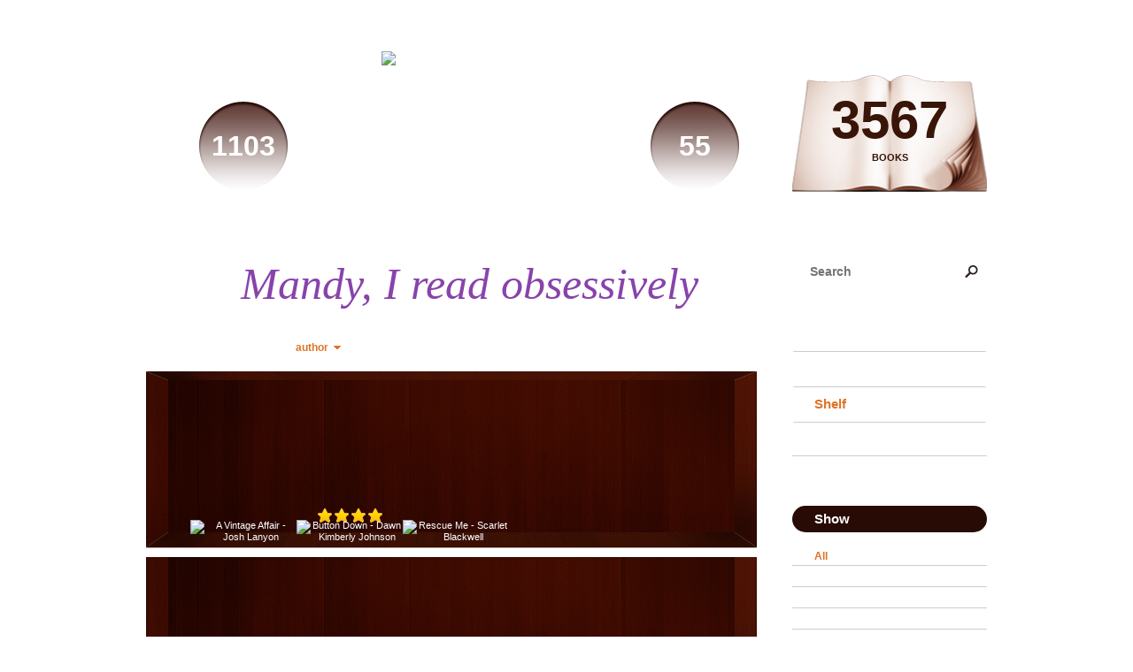

--- FILE ---
content_type: text/html; charset=UTF-8
request_url: http://mandyreadsobsessively.booklikes.com/shelf/87320/?by=author&order=desc
body_size: 6776
content:
<!doctype html>
<html>
<head>
	  
   <meta http-equiv="Content-Type" content="text/html; charset=utf-8" />
   <meta name="robots" content="index, follow" />
   <meta name="revisit-after" content="1 days" />
   
   <title>storage - Shelf - Mandy, I read obsessively </title>      
   <meta property="og:title" content="storage - Shelf - Mandy, I read obsessively " />
   <meta itemprop="name" content="storage - Shelf - Mandy, I read obsessively " />     
   <meta property="og:site_name" content="storage - Shelf - Mandy, I read obsessively " />
   
   <meta name="Description" content="Mandy, I read obsessively  - book blog on BookLikes" />
   <meta property="og:description" content="Mandy, I read obsessively  - book blog on BookLikes" />
   <meta itemprop="description" content="Mandy, I read obsessively  - book blog on BookLikes" /> 
   
   <meta property="og:image" content="http://booklikes.com/photo/crop/250/0/upload/avatar/3/c/azure_3c10589401768f843311d8686aead6bf.jpg" />   
   <meta itemprop="image" content="http://booklikes.com/photo/crop/250/0/upload/avatar/3/c/azure_3c10589401768f843311d8686aead6bf.jpg" />
   
   <meta name="Keywords" content="Booklikes, Mandy, I read obsessively , Mandyreadsobsessively" />
   
   <meta property="og:type" content="blog" />
   
   <meta name="twitter:card" content="summary" />
   <meta name="twitter:site" content="@BookLikes" />      
   <meta name="twitter:url" content="http://Mandyreadsobsessively.booklikes.com/shelf/87320/?by=author&order=desc" />
   <meta name="twitter:title" content="storage - Shelf - Mandy, I read obsessively " />
   <meta name="twitter:description" content="Mandy, I read obsessively  - book blog on BookLikes" />     
   
   <link href="http://mandyreadsobsessively.booklikes.com/theme/wood/style.css" rel="stylesheet" type="text/css" />
   
   <link rel="icon" type="image" href="http://booklikes.com/photo/crop/25/25/upload/avatar/3/c/azure_3c10589401768f843311d8686aead6bf.jpg"/>

   <link rel="alternate" type="application/atom+xml" href="http://Mandyreadsobsessively.booklikes.com/rss" title="Mandy, I read obsessively  RSS"/>
   
   <script type="text/javascript"> 
                                 (function(i,s,o,g,r,a,m){i['GoogleAnalyticsObject']=r;i[r]=i[r]||function(){
                                 (i[r].q=i[r].q||[]).push(arguments)},i[r].l=1*new Date();a=s.createElement(o),
                                 m=s.getElementsByTagName(o)[0];a.async=1;a.src=g;m.parentNode.insertBefore(a,m)
                                 })(window,document,'script','//www.google-analytics.com/analytics.js','ga');
                                 ga('create', 'UA-32199978-1', 'booklikes.com');                                 
                                 ga('send', 'pageview');
                                 </script>
   
   <style type="text/css">
      h1.header-title a { color: #8843AB; }      body { background: url("http://booklikes.com/upload/template/2/0/azure_206158ea97180a9bc884905c0f02db9f.jpg") 0 0 repeat; }    
      
            
      
   </style>      
   
</head>
<body><style type="text/css">
div#book-popup{top:10%;left:50%;padding:20px;z-index:20;width:750px;margin-left:-375px;background:#fff;border:1px solid rgba(0,0,0,0.2);-moz-box-shadow:0 0 10px 5px rgba(0,0,0,0.2);-webkit-box-shadow:0 0 10px 5px rgba(0,0,0,0.2);-o-box-shadow:0 0 10px 5px rgba(0,0,0,0.2);box-shadow:0 0 10px 5px rgba(0,0,0,0.2)}.set-bradius3tl{-moz-border-radius-topleft:3px;-webkit-border-top-left-radius:3px;border-top-left-radius:3px}.set-bradius3tr{-moz-border-radius-topright:3px;-webkit-border-top-right-radius:3px;border-top-right-radius:3px}.set-bradius3bl{-moz-border-radius-bottomleft:3px;-webkit-border-bottom-left-radius:3px;border-bottom-left-radius:3px}.set-bradius3br{-moz-border-radius-bottomright:3px;-webkit-border-bottom-right-radius:3px;border-bottom-right-radius:3px}div.book-popup-content,div.book-popup-content a{color:#333}div.book-popup-content,div.book-popup-options{font-family:"Helvetica Neue",Arial,Tahoma,Verdana,sans-serif!important}a.book-popup-close{top:-10px;right:-5px;font-size:20px;color:#333;font-weight:bold}a.book-popup-close:hover{color:#03794c}div.book-popup-cover{width:225px}div.book-popup-info{width:505px}div.book-popup-title{padding-top:10px;padding-right:30px;font-size:22px;font-weight:bold}div.book-popup-title a:hover{text-decoration:underline}div.book-popup-author{padding-top:13px;font-size:14px}div.book-popup-kind{padding-top:13px;font-size:14px;font-weight:bold}div.book-popup-rating{padding-top:13px;font-size:12px;color:#036d44;font-weight:bold}div.book-popup-rating img{margin-right:3px}div.book-popup-desc{padding-top:15px;font-size:14px;line-height:140%}div.book-popup-share{padding-top:15px}div.book-popup-share-link{font-size:11px;color:#ccc}div.book-popup-page{padding-top:15px}div.book-popup-page a{font-size:14px;color:#03794c;font-weight:bold}div.book-popup-page a:hover{text-decoration:underline}div.book-popup-review{line-height:19px}div.book-popup-review a{disply:inline-block;font-size:14px;color:#03794c;font-weight:bold;line-height:19px}div.book-popup-review a:hover{text-decoration:underline}div.book-popup-review img{margin:-5px 0 0 2px}div.book-popup-more{padding-top:30px}div.book-popup-options{padding-top:20px}div.book-popup-options a{padding:7px 15px;margin-right:5px;display:inline-block;background:#038050;border:1px solid #04623e;font-size:14px;font-weight:bold;color:#fff}div.book-affiliate{display:none;margin-top:25px}div.book-affiliate h6{margin-bottom:10px;font-size:14px;font-weight:bold}div.book-affiliate-entry:nth-child(even){background:#eee}div.book-affiliate-entry{padding:5px;font-size:12px}div.book-affiliate-entry-user{background:#ccc}div.book-affiliate-entry img{width:15px;height:15px;display:inline-block;margin-right:5px;vertical-align:middle}div.book-affiliate-entry strong{display:inline-block;width:45%}div.book-affiliate-entry span{display:inline-block;width:20%}div.book-affiliate-entry a{width:25%;display:inline-block;font-weight:bold;color:#038050;text-align:right;text-decoration:none}div.book-affiliate-entry a:hover{text-decoration:underline}.loader{position:absolute;z-index:999;width:50px;height:50px;-moz-transform:scale(0.6);-webkit-transform:scale(0.6);-ms-transform:scale(0.6);-o-transform:scale(0.6);transform:scale(0.6)}.loader div{position:absolute;background-color:#eee;height:9px;width:9px;-moz-border-radius:5px;-moz-animation-name:f_fadeG;-moz-animation-duration:1.04s;-moz-animation-iteration-count:infinite;-moz-animation-direction:linear;-webkit-border-radius:5px;-webkit-animation-name:f_fadeG;-webkit-animation-duration:1.04s;-webkit-animation-iteration-count:infinite;-webkit-animation-direction:linear;-ms-border-radius:5px;-ms-animation-name:f_fadeG;-ms-animation-duration:1.04s;-ms-animation-iteration-count:infinite;-ms-animation-direction:linear;-o-border-radius:5px;-o-animation-name:f_fadeG;-o-animation-duration:1.04s;-o-animation-iteration-count:infinite;-o-animation-direction:linear;border-radius:5px;animation-name:f_fadeG;animation-duration:1.04s;animation-iteration-count:infinite;animation-direction:linear}.loader-1{left:0;top:20px;-moz-animation-delay:.39s;-webkit-animation-delay:.39s;-ms-animation-delay:.39s;-o-animation-delay:.39s;animation-delay:.39s}.loader-2{left:6px;top:6px;-moz-animation-delay:.52s;-webkit-animation-delay:.52s;-ms-animation-delay:.52s;-o-animation-delay:.52s;animation-delay:.52s}.loader-3{left:20px;top:0;-moz-animation-delay:.65s;-webkit-animation-delay:.65s;-ms-animation-delay:.65s;-o-animation-delay:.65s;animation-delay:.65s}.loader-4{right:6px;top:6px;-moz-animation-delay:.78s;-webkit-animation-delay:.78s;-ms-animation-delay:.78s;-o-animation-delay:.78s;animation-delay:.78s}.loader-5{right:0;top:20px;-moz-animation-delay:.91s;-webkit-animation-delay:.91s;-ms-animation-delay:.91s;-o-animation-delay:.91s;animation-delay:.91s}.loader-6{right:6px;bottom:6px;-moz-animation-delay:1.04s;-webkit-animation-delay:1.04s;-ms-animation-delay:1.04s;-o-animation-delay:1.04s;animation-delay:1.04s}.loader-7{left:20px;bottom:0;-moz-animation-delay:1.17s;-webkit-animation-delay:1.17s;-ms-animation-delay:1.17s;-o-animation-delay:1.17s;animation-delay:1.17s}.loader-8{left:6px;bottom:6px;-moz-animation-delay:1.3s;-webkit-animation-delay:1.3s;-ms-animation-delay:1.3s;-o-animation-delay:1.3s;animation-delay:1.3s}@-moz-keyframes f_fadeG{0%{background-color:#000}100%{background-color:#eee}}@-webkit-keyframes f_fadeG{0%{background-color:#000}100%{background-color:#eee}}@-ms-keyframes f_fadeG{0%{background-color:#000}100%{background-color:#eee}}@-o-keyframes f_fadeG{0%{background-color:#000}100%{background-color:#eee}}@keyframes f_fadeG{0%{background-color:#000}100%{background-color:#eee}}
</style>
<div id="book-popup" class="set-abs" style="display: none;"></div><div id="book-loader" class="loader" style="display: none;"><div class="loader-1"></div><div class="loader-2"></div><div class="loader-3"></div><div class="loader-4"></div><div class="loader-4"></div><div class="loader-6"></div><div class="loader-7"></div><div class="loader-8"></div></div>
<script type="text/javascript">
window.addEventListener("click",function(a){bookPopupClose()},false);document.getElementById("book-popup").addEventListener("click",function(a){a.stopPropagation();return false},false);function bookPopupClose(){document.getElementById("book-popup").style.display="none"}function affiliateLoad(a,c,e){var b=1;var f=e.length;var g=document.getElementById("book-affiliate-list-"+a);g.innerHTML="";var d=setInterval(function(){var h=e[b];var i=new XMLHttpRequest();i.open("POST","/www/ajax.php",true);i.setRequestHeader("Content-type","application/x-www-form-urlencoded");i.setRequestHeader("X-Requested-With","XMLHttpRequest");var j="action=affiliate&idb="+a+"&idu="+c+"&ids="+h;i.onreadystatechange=function(){if(i.readyState==4&&i.status==200){var k=JSON.parse(i.responseText);if(!k[0]){return}k=k[0];g.innerHTML=g.innerHTML+k.html;document.getElementById("book-affiliate-"+a).style.display="block"}};i.send(j);b++;if(b==f){clearInterval(d)}},1000)}var bookId,bookNode,bookTimer,bookClick=0;function bookPopupClick(b,a){if(b.parentNode.tagName=="A"&&b.parentNode.href){return}bookClick=b.getAttribute("data-book");setTimeout(function(){bookClick=0},3000);clearTimeout(bookTimer);window.open(a)}function bookPopupMoveOut(){clearTimeout(bookTimer)}function bookPopupMove(a){var c=a.getAttribute("data-book");var b=a.getAttribute("data-aff");if(bookClick==c){return}bookId=c;bookNode=a.tagName;bookTimer=setTimeout(function(){if(!a.clientHeight&&!a.clientWidth){var f={x:a.children[0].offsetWidth,y:a.children[0].offsetHeight};var g=a.children[0].getBoundingClientRect()}else{var f={x:a.offsetWidth,y:a.offsetHeight};var g=a.getBoundingClientRect()}var e={x:window.pageXOffset||document.scrollLeft,y:window.pageYOffset||document.scrollTop};var d=document.getElementById("book-loader");d.style.display="block";d.style.top=(((f.y<50)?0:(Math.round(f.y/2)-25))+(isNaN(e.y)?0:parseInt(e.y))+(isNaN(g.top)?0:parseInt(g.top)))+"px";d.style.left=(((f.x<50)?0:(Math.round(f.x/2)-25))+(isNaN(e.x)?0:parseInt(e.x))+(isNaN(g.left)?0:parseInt(g.left)))+"px";bookPopup(c,"",b)},2000)}function bookPopupOld(c,a,b){bookPopup(c,"old",b)}function bookPopup(id,none,idaff){var ajax=new XMLHttpRequest();ajax.open("POST","/www/ajax.php",true);ajax.setRequestHeader("Content-type","application/x-www-form-urlencoded");ajax.setRequestHeader("X-Requested-With","XMLHttpRequest");var params="action=bookpopupb&id="+id;if(idaff){params+="&idaff="+idaff}if(none=="old"){params+="&old=1"}ajax.onreadystatechange=function(){if(ajax.readyState==4&&ajax.status==200){document.getElementById("book-loader").style.display="none";document.getElementById("book-popup").innerHTML=ajax.responseText;document.getElementById("book-popup").style.top=window.pageYOffset+25+"px";document.getElementById("book-popup").style.display="block";var scripts="";ajax.responseText.replace(/<script[^>]*>([\s\S]*?)<\/script>/gi,function(all,code){scripts+=code+"\n"});if(scripts){if(window.execScript){window.execScript(scripts)}else{eval(scripts)}}}};ajax.send(params)};
</script><div class="booklikes-iframe" style="position: fixed; top: 20px; right: 20px; background: none; z-index: 100;">
    <iframe src="http://booklikes.com/iframe?user=Mandyreadsobsessively" frameborder="0" scrolling="no" width="375" height="25" style="background: none;"></iframe>    
</div>
   
      <div class="container">         
         
         <div class="side-left set-left">

            <div class="header set-rel">

                              <div class="header-followers set-left">
                  <a href="/followers">                     
                     <span>1103</span>
                     Followers
                  </a>               
               </div>     
                                           
                              <div class="header-followings set-right">
                  <a href="/followings">                                   
                     <span>55</span>
                     Following
                  </a>               
               </div>       
                              
               <div class="avatar">
                    
                  <a href="http://Mandyreadsobsessively.booklikes.com">
                     <img src="http://booklikes.com/photo/crop/205/205/upload/avatar/3/c/azure_3c10589401768f843311d8686aead6bf.jpg" alt="Mandyreadsobsessively" />
                  </a>
               </div>                 

               <div class="set-clear"></div>

            </div>

            <h1 class="header-title">
               <a href="http://Mandyreadsobsessively.booklikes.com">Mandy, I read obsessively </a>
            </h1>

            <div class="header-desc"></div>        
            
            <div class="shelf-order">
               <a class="shelf-order-normal" href="?by=date&order=asc">add date</a>
               <a class="shelf-order-normal" href="?by=dater&order=asc">read date</a>
               <a class="shelf-order-desc" href="?by=author&order=asc">author</a>
               <a class="shelf-order-normal" href="?by=title&order=asc">title</a>
               <a class="shelf-order-normal" href="?by=rating&order=asc">rating</a>               
            </div>
            
            <div class="shelf set-rel">         
               
               <div class="shelf-top set-abs"></div>
               
               <div class="shelf-books">

                                    <div class="shelf-books-entry set-left set-rel">
                     <div class="shelf-books-entry-cover set-abs">

                        
                        <a href="http://booklikes.com/a-vintage-affair-josh-lanyon/book,6349271" target="_blank">
                           <img  onclick="bookPopupClick(this, 'http://booklikes.com/a-vintage-affair-josh-lanyon/book,6349271');"  data-book="6349271" data-aff="0" onmouseover="bookPopupMove(this);" onmouseout="bookPopupMoveOut(this);"  src="http://booklikes.com/photo/max/100/155/upload/books/c/3/azure_c3b4802f1718dcba080debf8afbbcf3e.jpg" alt="A Vintage Affair - Josh Lanyon"/>
                        </a>
                        
                     </div>
                  </div>
                                    <div class="shelf-books-entry set-left set-rel">
                     <div class="shelf-books-entry-cover set-abs">

                                                <div class="shelf-books-entry-rating">
                           <img src="http://mandyreadsobsessively.booklikes.com/theme/wood/img/star_small.png" /> <img src="http://mandyreadsobsessively.booklikes.com/theme/wood/img/star_small.png" /> <img src="http://mandyreadsobsessively.booklikes.com/theme/wood/img/star_small.png" /> <img src="http://mandyreadsobsessively.booklikes.com/theme/wood/img/star_small.png" />                                                    </div>
                        
                        <a href="http://booklikes.com/button-down-dawn-kimberly-johnson/book,11149126" target="_blank">
                           <img  onclick="bookPopupClick(this, 'http://booklikes.com/button-down-dawn-kimberly-johnson/book,11149126');"  data-book="11149126" data-aff="0" onmouseover="bookPopupMove(this);" onmouseout="bookPopupMoveOut(this);"  src="http://booklikes.com/photo/max/100/155/upload/books/50/1/ace4d6e08f931f9cb1e56627edca181f.jpg" alt="Button Down - Dawn Kimberly Johnson"/>
                        </a>
                        
                     </div>
                  </div>
                                    <div class="shelf-books-entry set-left set-rel">
                     <div class="shelf-books-entry-cover set-abs">

                        
                        <a href="http://booklikes.com/rescue-me-scarlet-blackwell/book,6710391" target="_blank">
                           <img  onclick="bookPopupClick(this, 'http://booklikes.com/rescue-me-scarlet-blackwell/book,6710391');"  data-book="6710391" data-aff="0" onmouseover="bookPopupMove(this);" onmouseout="bookPopupMoveOut(this);"  src="http://booklikes.com/photo/max/100/155/upload/books/83/36/cd777e613640f2e81225b4ae9c89cfe0.jpg" alt="Rescue Me - Scarlet Blackwell"/>
                        </a>
                        
                     </div>
                  </div>
                  
                  <div class="set-clear"></div>

               </div>
               
                              

            </div>

         </div>         
         
         <div class="side-right set-right">
   
            <div class="shelf-counter">               
                              
               <a class="shelf-counter-count" href="http://Mandyreadsobsessively.booklikes.com/shelf">
                  3567
               </a>
               
               <a class="shelf-counter-title" href="http://Mandyreadsobsessively.booklikes.com/shelf">
                  BOOKS
               </a>
               
            </div>  
            
            <div class="search">

               <form method="post" action="">                  
                  <input class="set-bradius15" type="text" value="" name="search" placeholder="Search" />
                  <input class="set-hide" type="submit" value="" />
               </form>

            </div>               
                       
            <div class="menu">
                              <h3><a class="set-bradius3" href="http://Mandyreadsobsessively.booklikes.com/blog">Blog</a></h3>
                                             
               <h3><a class="menu-active set-bradius3" href="http://Mandyreadsobsessively.booklikes.com/shelf">Shelf</a></h3>
                                             
               <h3><a class="set-bradius3" href="http://Mandyreadsobsessively.booklikes.com/timeline">Timeline</a></h3>
                  
                              
            </div>               
            
            <div class="shelf-menu">            
            
               <div class="shelf-menu-header set-bradius15">Show</div>  
               
               <a class="shelf-menu-link shelf-menu-active" href="http://Mandyreadsobsessively.booklikes.com/shelf">All</a>                
               <a class="shelf-menu-link " href="http://Mandyreadsobsessively.booklikes.com/shelf/read">Read (2562)</a>
               <a class="shelf-menu-link " href="http://Mandyreadsobsessively.booklikes.com/shelf/planningtoread">Planning to read (973)</a>
               <a class="shelf-menu-link " href="http://Mandyreadsobsessively.booklikes.com/shelf/currentlyreading">Currently reading (3)</a>
               
                              
                              <a class="shelf-menu-link " href="http://Mandyreadsobsessively.booklikes.com/shelf/74087/nope-never">nope-never (26)</a>
                              <a class="shelf-menu-link " href="http://Mandyreadsobsessively.booklikes.com/shelf/145821/nope-never-ever">Nope-never-ever (2)</a>
                                             
                                   
               
               <div class="shelf-menu-line"></div>

               <a class="shelf-menu-link " href="http://Mandyreadsobsessively.booklikes.com/shelf/favorite-books">Favorite (0)</a>
               <a class="shelf-menu-link " href="http://Mandyreadsobsessively.booklikes.com/shelf/wishlist">Wishlist (0)</a>
               <a class="shelf-menu-link " href="http://Mandyreadsobsessively.booklikes.com/shelf/reviewed">Reviewed (1899)</a>
               
               <div class="shelf-menu-line"></div>
               
                              
                              <a class="shelf-menu-link " href="http://Mandyreadsobsessively.booklikes.com/shelf/69186/abuse-trauma">abuse-trauma (269)</a>
                              <a class="shelf-menu-link " href="http://Mandyreadsobsessively.booklikes.com/shelf/69146/adventure">adventure (299)</a>
                              <a class="shelf-menu-link " href="http://Mandyreadsobsessively.booklikes.com/shelf/69158/age-gap">age-gap (230)</a>
                              <a class="shelf-menu-link " href="http://Mandyreadsobsessively.booklikes.com/shelf/87315/aliens">aliens (16)</a>
                              <a class="shelf-menu-link " href="http://Mandyreadsobsessively.booklikes.com/shelf/87306/alpha-omega">alpha-omega (43)</a>
                              <a class="shelf-menu-link " href="http://Mandyreadsobsessively.booklikes.com/shelf/87303/angels">angels (6)</a>
                              <a class="shelf-menu-link " href="http://Mandyreadsobsessively.booklikes.com/shelf/69174/angst-galore">angst-galore (12)</a>
                              <a class="shelf-menu-link " href="http://Mandyreadsobsessively.booklikes.com/shelf/69156/anthology">anthology (34)</a>
                              <a class="shelf-menu-link " href="http://Mandyreadsobsessively.booklikes.com/shelf/87310/au">au (52)</a>
                              <a class="shelf-menu-link " href="http://Mandyreadsobsessively.booklikes.com/shelf/87304/bad-dad">bad-dad (49)</a>
                              <a class="shelf-menu-link " href="http://Mandyreadsobsessively.booklikes.com/shelf/87317/bdsm">bdsm (16)</a>
                              <a class="shelf-menu-link " href="http://Mandyreadsobsessively.booklikes.com/shelf/87308/boo">boo (6)</a>
                              <a class="shelf-menu-link " href="http://Mandyreadsobsessively.booklikes.com/shelf/69180/book-for-review">book-for-review (95)</a>
                              <a class="shelf-menu-link " href="http://Mandyreadsobsessively.booklikes.com/shelf/69192/buddy-read">buddy-read (21)</a>
                              <a class="shelf-menu-link " href="http://Mandyreadsobsessively.booklikes.com/shelf/69153/cheater">cheater (28)</a>
                              <a class="shelf-menu-link " href="http://Mandyreadsobsessively.booklikes.com/shelf/69159/cinderfella">cinderfella (122)</a>
                              <a class="shelf-menu-link " href="http://Mandyreadsobsessively.booklikes.com/shelf/87309/closet">closet (45)</a>
                              <a class="shelf-menu-link " href="http://Mandyreadsobsessively.booklikes.com/shelf/69960/coming-out">coming-out (58)</a>
                              <a class="shelf-menu-link " href="http://Mandyreadsobsessively.booklikes.com/shelf/69142/cop-pi-law-enforcement">cop-pi-law-enforcement (188)</a>
                              <a class="shelf-menu-link " href="http://Mandyreadsobsessively.booklikes.com/shelf/69162/cottoncandy-fluff-cupcake">cottoncandy-fluff-cupcake (313)</a>
                              <a class="shelf-menu-link " href="http://Mandyreadsobsessively.booklikes.com/shelf/69185/crooks">crooks (79)</a>
                              <a class="shelf-menu-link " href="http://Mandyreadsobsessively.booklikes.com/shelf/171180/cross-dress-i">Cross-dress i (2)</a>
                              <a class="shelf-menu-link " href="http://Mandyreadsobsessively.booklikes.com/shelf/69154/cry-me-a-river">cry-me-a-river (164)</a>
                              <a class="shelf-menu-link " href="http://Mandyreadsobsessively.booklikes.com/shelf/69163/cute-easy-light">cute-easy-light (294)</a>
                              <a class="shelf-menu-link " href="http://Mandyreadsobsessively.booklikes.com/shelf/87302/demons">demons (5)</a>
                              <a class="shelf-menu-link " href="http://Mandyreadsobsessively.booklikes.com/shelf/69181/didn-t-reach-its-potential">didn-t-reach-its-potential (33)</a>
                              <a class="shelf-menu-link " href="http://Mandyreadsobsessively.booklikes.com/shelf/69189/dnf">dnf (6)</a>
                              <a class="shelf-menu-link " href="http://Mandyreadsobsessively.booklikes.com/shelf/69935/doctor-nurse-emt">doctor-nurse-emt (58)</a>
                              <a class="shelf-menu-link " href="http://Mandyreadsobsessively.booklikes.com/shelf/87316/dragons">dragons (2)</a>
                              <a class="shelf-menu-link " href="http://Mandyreadsobsessively.booklikes.com/shelf/69177/dsp-adventscalendar">dsp-adventscalendar (51)</a>
                              <a class="shelf-menu-link " href="http://Mandyreadsobsessively.booklikes.com/shelf/87318/dsp-daily-dose">dsp-daily-dose (33)</a>
                              <a class="shelf-menu-link " href="http://Mandyreadsobsessively.booklikes.com/shelf/69136/ebook-owned">ebook-owned (2303)</a>
                              <a class="shelf-menu-link " href="http://Mandyreadsobsessively.booklikes.com/shelf/69835/established-couples">established-couples (40)</a>
                              <a class="shelf-menu-link " href="http://Mandyreadsobsessively.booklikes.com/shelf/69147/evil-ex">evil-ex (174)</a>
                              <a class="shelf-menu-link " href="http://Mandyreadsobsessively.booklikes.com/shelf/69170/evil-females">evil-females (95)</a>
                              <a class="shelf-menu-link " href="http://Mandyreadsobsessively.booklikes.com/shelf/164959/fairytale-ish">Fairytale-ish (11)</a>
                              <a class="shelf-menu-link " href="http://Mandyreadsobsessively.booklikes.com/shelf/69829/family-drama">family-drama (116)</a>
                              <a class="shelf-menu-link " href="http://Mandyreadsobsessively.booklikes.com/shelf/69164/feel-good-read">feel-good-read (430)</a>
                              <a class="shelf-menu-link " href="http://Mandyreadsobsessively.booklikes.com/shelf/71936/finish-later">finish-later (8)</a>
                              <a class="shelf-menu-link " href="http://Mandyreadsobsessively.booklikes.com/shelf/69830/free">free (164)</a>
                              <a class="shelf-menu-link " href="http://Mandyreadsobsessively.booklikes.com/shelf/69168/friends-to-lovers">friends-to-lovers (134)</a>
                              <a class="shelf-menu-link " href="http://Mandyreadsobsessively.booklikes.com/shelf/69148/fun-or-funny">fun-or-funny (176)</a>
                              <a class="shelf-menu-link " href="http://Mandyreadsobsessively.booklikes.com/shelf/69165/geek-mc">geek-mc (93)</a>
                              <a class="shelf-menu-link " href="http://Mandyreadsobsessively.booklikes.com/shelf/69144/gfy-ofy">gfy-ofy (248)</a>
                              <a class="shelf-menu-link " href="http://Mandyreadsobsessively.booklikes.com/shelf/87305/greeneyes-make-me-drink">greeneyes-make-me-drink (11)</a>
                              <a class="shelf-menu-link " href="http://Mandyreadsobsessively.booklikes.com/shelf/69178/h-o-f">h-o-f (87)</a>
                              <a class="shelf-menu-link " href="http://Mandyreadsobsessively.booklikes.com/shelf/69166/heaps-of-sex">heaps-of-sex (321)</a>
                              <a class="shelf-menu-link " href="http://Mandyreadsobsessively.booklikes.com/shelf/171928/holiday">Holiday  (19)</a>
                              <a class="shelf-menu-link " href="http://Mandyreadsobsessively.booklikes.com/shelf/69157/homophobes-abound">homophobes-abound (117)</a>
                              <a class="shelf-menu-link " href="http://Mandyreadsobsessively.booklikes.com/shelf/69138/hurt-comfort-disability">hurt-comfort-disability (1280)</a>
                              <a class="shelf-menu-link " href="http://Mandyreadsobsessively.booklikes.com/shelf/69150/insta-love-lust">insta-love-lust (465)</a>
                              <a class="shelf-menu-link " href="http://Mandyreadsobsessively.booklikes.com/shelf/69179/jerk-mc">jerk-mc (150)</a>
                              <a class="shelf-menu-link " href="http://Mandyreadsobsessively.booklikes.com/shelf/69169/kid-kids-and-more-kids">kid-kids-and-more-kids (203)</a>
                              <a class="shelf-menu-link " href="http://Mandyreadsobsessively.booklikes.com/shelf/69175/kindle-lendable">kindle-lendable (57)</a>
                              <a class="shelf-menu-link " href="http://Mandyreadsobsessively.booklikes.com/shelf/69831/lhnb">lhnb (98)</a>
                              <a class="shelf-menu-link " href="http://Mandyreadsobsessively.booklikes.com/shelf/71930/listen-to-it-books">listen-to-it-books (5)</a>
                              <a class="shelf-menu-link " href="http://Mandyreadsobsessively.booklikes.com/shelf/69151/lots-of-sugar">lots-of-sugar (160)</a>
                              <a class="shelf-menu-link " href="http://Mandyreadsobsessively.booklikes.com/shelf/69133/m-f">m-f (207)</a>
                              <a class="shelf-menu-link " href="http://Mandyreadsobsessively.booklikes.com/shelf/69137/m-m">m-m (2748)</a>
                              <a class="shelf-menu-link " href="http://Mandyreadsobsessively.booklikes.com/shelf/69190/m-m-m">m-m-m (88)</a>
                              <a class="shelf-menu-link " href="http://Mandyreadsobsessively.booklikes.com/shelf/69161/maybe">maybe (69)</a>
                              <a class="shelf-menu-link " href="http://Mandyreadsobsessively.booklikes.com/shelf/69171/mine-mate-fix">mine-mate-fix (136)</a>
                              <a class="shelf-menu-link " href="http://Mandyreadsobsessively.booklikes.com/shelf/86351/misunderstanding">Misunderstanding (22)</a>
                              <a class="shelf-menu-link " href="http://Mandyreadsobsessively.booklikes.com/shelf/69191/mom-from-hell">mom-from-hell (22)</a>
                              <a class="shelf-menu-link " href="http://Mandyreadsobsessively.booklikes.com/shelf/69187/mountain-molehill">mountain-molehill (18)</a>
                              <a class="shelf-menu-link " href="http://Mandyreadsobsessively.booklikes.com/shelf/87319/mpreg">mpreg (2)</a>
                              <a class="shelf-menu-link " href="http://Mandyreadsobsessively.booklikes.com/shelf/69140/my-faves">my-faves (67)</a>
                              <a class="shelf-menu-link " href="http://Mandyreadsobsessively.booklikes.com/shelf/69882/my-prompt">my-prompt (1)</a>
                              <a class="shelf-menu-link " href="http://Mandyreadsobsessively.booklikes.com/shelf/69193/needs-to-grovel">needs-to-grovel (28)</a>
                              <a class="shelf-menu-link " href="http://Mandyreadsobsessively.booklikes.com/shelf/69184/not-at-are-yet">not-at-are-yet (5)</a>
                              <a class="shelf-menu-link " href="http://Mandyreadsobsessively.booklikes.com/shelf/69182/only-read-if-i-want-a-headache">only-read-if-i-want-a-headache (28)</a>
                              <a class="shelf-menu-link " href="http://Mandyreadsobsessively.booklikes.com/shelf/69134/own-book">own-book (10)</a>
                              <a class="shelf-menu-link " href="http://Mandyreadsobsessively.booklikes.com/shelf/69124/paranormal">paranormal (757)</a>
                              <a class="shelf-menu-link " href="http://Mandyreadsobsessively.booklikes.com/shelf/69167/pet-peeve">pet-peeve (44)</a>
                              <a class="shelf-menu-link " href="http://Mandyreadsobsessively.booklikes.com/shelf/69149/pets">pets (153)</a>
                              <a class="shelf-menu-link " href="http://Mandyreadsobsessively.booklikes.com/shelf/87314/plot-holes">plot-holes (16)</a>
                              <a class="shelf-menu-link " href="http://Mandyreadsobsessively.booklikes.com/shelf/69188/pre-ordered">pre-ordered (9)</a>
                              <a class="shelf-menu-link " href="http://Mandyreadsobsessively.booklikes.com/shelf/69145/rent-boy">rent-boy (51)</a>
                              <a class="shelf-menu-link " href="http://Mandyreadsobsessively.booklikes.com/shelf/87312/rocker-star">rocker-star (11)</a>
                              <a class="shelf-menu-link " href="http://Mandyreadsobsessively.booklikes.com/shelf/87313/sci-fi">sci-fi (15)</a>
                              <a class="shelf-menu-link " href="http://Mandyreadsobsessively.booklikes.com/shelf/69172/second-time-around">second-time-around (80)</a>
                              <a class="shelf-menu-link " href="http://Mandyreadsobsessively.booklikes.com/shelf/69139/series-sequels">series-sequels (486)</a>
                              <a class="shelf-menu-link " href="http://Mandyreadsobsessively.booklikes.com/shelf/69904/shifters">shifters (59)</a>
                              <a class="shelf-menu-link " href="http://Mandyreadsobsessively.booklikes.com/shelf/69155/short">short (1263)</a>
                              <a class="shelf-menu-link " href="http://Mandyreadsobsessively.booklikes.com/shelf/69173/sniffle">sniffle (172)</a>
                              <a class="shelf-menu-link " href="http://Mandyreadsobsessively.booklikes.com/shelf/69880/sports">sports (67)</a>
                              <a class="shelf-menu-link " href="http://Mandyreadsobsessively.booklikes.com/shelf/185013/stalker">Stalker  (4)</a>
                              <a class="shelf-menu-link shelf-menu-active" href="http://Mandyreadsobsessively.booklikes.com/shelf/87320/storage">storage (3)</a>
                              <a class="shelf-menu-link " href="http://Mandyreadsobsessively.booklikes.com/shelf/69141/sweet">sweet (691)</a>
                              <a class="shelf-menu-link " href="http://Mandyreadsobsessively.booklikes.com/shelf/87311/tailtiu-first">tailtiu-first (13)</a>
                              <a class="shelf-menu-link " href="http://Mandyreadsobsessively.booklikes.com/shelf/87307/vampires">vampires (14)</a>
                              <a class="shelf-menu-link " href="http://Mandyreadsobsessively.booklikes.com/shelf/87321/vegtable-abuse">vegtable-abuse (5)</a>
                              <a class="shelf-menu-link " href="http://Mandyreadsobsessively.booklikes.com/shelf/70001/vio-needs-to-read-this-for-me">vio-needs-to-read-this-for-me (14)</a>
                              <a class="shelf-menu-link " href="http://Mandyreadsobsessively.booklikes.com/shelf/132088/vio-s-prompt">vio-s-prompt (1)</a>
                              <a class="shelf-menu-link " href="http://Mandyreadsobsessively.booklikes.com/shelf/69160/way-too-short">way-too-short (85)</a>
                              <a class="shelf-menu-link " href="http://Mandyreadsobsessively.booklikes.com/shelf/69143/wish-list">wish-list (293)</a>
                              <a class="shelf-menu-link " href="http://Mandyreadsobsessively.booklikes.com/shelf/69176/ya">ya (21)</a>
                              <a class="shelf-menu-link " href="http://Mandyreadsobsessively.booklikes.com/shelf/69152/you-have-got-to-be-kidding-me">you-have-got-to-be-kidding-me (67)</a>
                                             
                              
               <a class="shelf-menu-link set-hide " href="http://Mandyreadsobsessively.booklikes.com/shelf/unshelved">Unshelved (161)</a>
               
            </div>              
            
         </div>

         <div class="set-clear"></div>

         <div class="footer">
            <a href="http://booklikes.com" title="BookLikes">Powered by <span>BookLikes &copy; 2015</span></a>
            | <a href="http://Mandyreadsobsessively.booklikes.com/rss" title="BookLikes">RSS</a>
         </div>
         
      </div>   
      
</body>
</html>